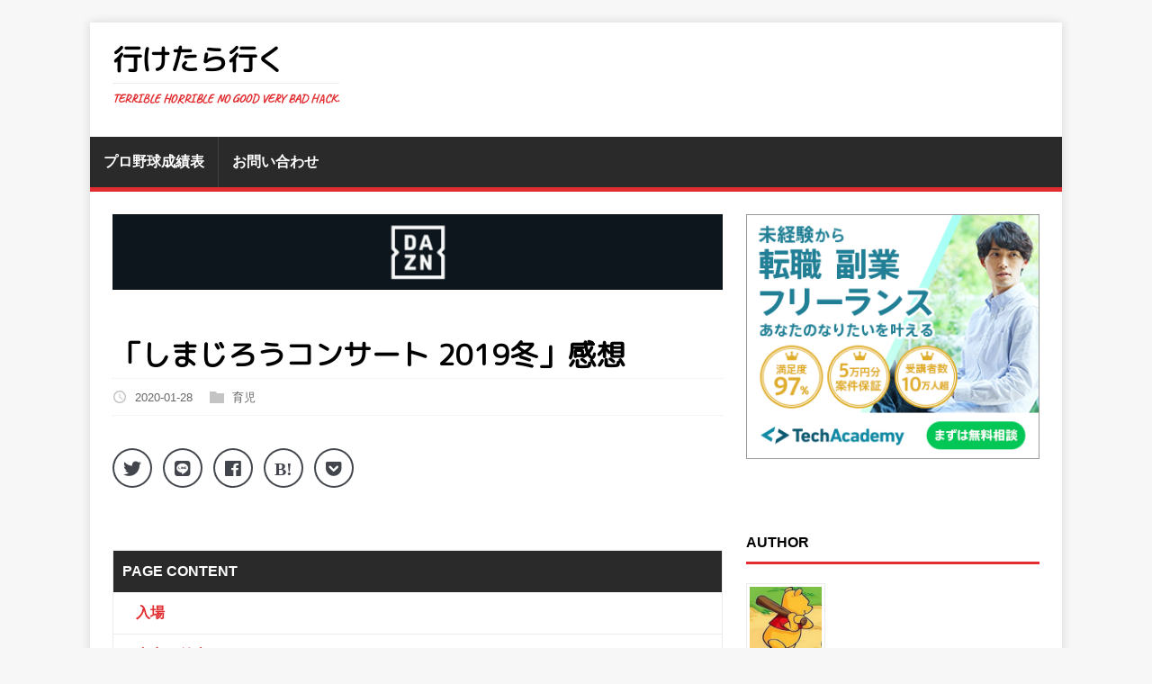

--- FILE ---
content_type: text/html; charset=utf-8
request_url: https://www.ted027.com/post/shimajiro-concert2/
body_size: 11230
content:
<!DOCTYPE html>
<html class="no-js" lang="ja">
<head>
	<meta charset="utf-8">
	<meta name="viewport" content="width=device-width, initial-scale=1">
	<meta http-equiv="X-UA-Compatible" content="IE=edge">
	<title>「しまじろうコンサート 2019冬」感想 - 行けたら行く</title>
	<script>(function(d,e){d[e]=d[e].replace("no-js","js");})(document.documentElement,"className");</script>
	<meta name="description" content="">
	<meta property="og:title" content="「しまじろうコンサート 2019冬」感想" />
<meta property="og:description" content="" />
<meta property="og:type" content="article" />
<meta property="og:url" content="https://www.ted027.com/post/shimajiro-concert2/" />
<meta property="article:published_time" content="2020-01-28T22:46:34+09:00" />
<meta property="article:modified_time" content="2020-01-28T22:46:34+09:00" />

	<meta name="twitter:card" content="summary"/>
<meta name="twitter:title" content="「しまじろうコンサート 2019冬」感想"/>
<meta name="twitter:description" content=""/>

	<link rel="dns-prefetch" href="//fonts.googleapis.com">
	<link rel="dns-prefetch" href="//fonts.gstatic.com">
	<link rel="stylesheet" href="https://fonts.googleapis.com/css?family=Caveat">
	<link rel="stylesheet" href="https://fonts.googleapis.com/css?family=M+PLUS+Rounded+1c">
	<link rel="stylesheet" href="https://use.fontawesome.com/releases/v5.0.6/css/all.css">
	<link rel="stylesheet" href="/css/style.css">
	<link rel="stylesheet" href="/css/custom.css">
	<link rel="shortcut icon" href="/favicon.ico">
		
<script type="application/javascript">
var doNotTrack = false;
if (!doNotTrack) {
	window.ga=window.ga||function(){(ga.q=ga.q||[]).push(arguments)};ga.l=+new Date;
	ga('create', 'UA-138367212-1', 'auto');
	
	ga('send', 'pageview');
}
</script>
<script async src='https://www.google-analytics.com/analytics.js'></script>

	<link rel="amphtml" type="text/html" href="https://www.ted027.com/amp/post/shimajiro-concert2/">
	</head>
<body class="body">
	<div class="container container--outer">
		<header class="header">
	<div class="container">
		<div class="logo">
			<a class="logo__link" href="/" title="行けたら行く" rel="home">
				<div class="logo__title">行けたら行く</div>
				<div class="logo__tagline">Terrible Horrible No Good Very Bad Hack.</div>
			</a>
		</div>
		<nav class="menu">
	
	<ul class="menu__list">
		<li class="menu__item">
			<a class="menu__link" href="/records/">プロ野球成績表</a>
		</li>
		<li class="menu__item">
			<a class="menu__link" href="/contact/form/">お問い合わせ</a>
		</li>
	</ul>
</nav>
	</div>
</header>
		<div class="wrapper flex">
			<div class="primary">
			<div class="wide__area">
    <a href="https://px.a8.net/svt/ejp?a8mat=35F4ZJ+1IRWFM+491Q+686ZL" target="_blank" rel="nofollow">
        <img border="0" width="728" height="90" alt="" src="https://www24.a8.net/svt/bgt?aid=190502911092&wid=001&eno=01&mid=s00000019835001046000&mc=1"></a>
        <img border="0" width="1" height="1" src="https://www16.a8.net/0.gif?a8mat=35F4ZJ+1IRWFM+491Q+686ZL" alt="">
</div>
<div class="narrow__area">
    <a href="https://px.a8.net/svt/ejp?a8mat=35F4ZJ+1IRWFM+491Q+669JL" target="_blank" rel="nofollow">
        <img border="0" width="300" height="100" alt="" src="https://www28.a8.net/svt/bgt?aid=190502911092&wid=001&eno=01&mid=s00000019835001037000&mc=1"></a>
        <img border="0" width="1" height="1" src="https://www12.a8.net/0.gif?a8mat=35F4ZJ+1IRWFM+491Q+669JL" alt="">
</div>
<p>
    <div class="narrow__area">
        <a href="//af.moshimo.com/af/c/click?a_id=1414800&p_id=170&pc_id=185&pl_id=10340&guid=ON" target="_blank"
            rel="nofollow"><img src="//image.moshimo.com/af-img/0068/000000010340.gif" width="300" height="50"
                style="border:none;"></a><img
            src="//i.moshimo.com/af/i/impression?a_id=1414800&p_id=170&pc_id=185&pl_id=10340" width="1" height="1"
            style="border:none;">
    </div>
</p>

			
<main class="main" role="main">
	<article class="post">
		<header class="post__header">
			<h1 class="post__title">「しまじろうコンサート 2019冬」感想</h1>
			<div class="post__meta meta">
<div class="meta__item-datetime meta__item">
	<svg class="meta__icon icon icon-time" width="16" height="14" viewBox="0 0 30 28"><path d="M15 0C7 0 1 6 1 14s6 14 14 14 14-6 14-14S23 0 15 0zm0 25C9 25 4 20 4 14S9 3 15 3s11 5 11 11-5 11-11 11zm1-18h-2v8.4l6.8 4.4L22 18l-6-3.8V7z"/></svg>
	<time class="meta__text" datetime="2020-01-28T22:46:34">2020-01-28</time>
</div>

<div class="meta__item-categories meta__item">
	<svg class="meta__icon icon icon-category" width="16" height="16" viewBox="0 0 16 16"><path d="m7 2l1 2h8v11h-16v-13z"/></svg>
	<span class="meta__text"><a class="meta__link" href="/categories/%e8%82%b2%e5%85%90" rel="category">育児</a></span>
</div>
</div>
			<br/>
			

<section class="section sns_parent">
  <div class="container sns_section">
      <div class="sns_button twitter">
        <a href="http://twitter.com/intent/tweet?url=https%3a%2f%2fwww.ted027.com%2fpost%2fshimajiro-concert2%2f&text=%e3%80%8c%e3%81%97%e3%81%be%e3%81%98%e3%82%8d%e3%81%86%e3%82%b3%e3%83%b3%e3%82%b5%e3%83%bc%e3%83%88%202019%e5%86%ac%e3%80%8d%e6%84%9f%e6%83%b3" title="Tweet" rel="nofollow"><i class="fab fa-twitter"></i></a>
      </div>
      <div class="sns_button line">
        <a href="https://social-plugins.line.me/lineit/share?url=https%3a%2f%2fwww.ted027.com%2fpost%2fshimajiro-concert2%2f" title="LINEでシェア" rel="nofollow"><i class="fab fa-line"></i></i></a>
      </div>
      <div class="sns_button facebook">
        <a href="http://www.facebook.com/sharer.php?u=https%3a%2f%2fwww.ted027.com%2fpost%2fshimajiro-concert2%2f&t=%e3%80%8c%e3%81%97%e3%81%be%e3%81%98%e3%82%8d%e3%81%86%e3%82%b3%e3%83%b3%e3%82%b5%e3%83%bc%e3%83%88%202019%e5%86%ac%e3%80%8d%e6%84%9f%e6%83%b3" title="Facebook" rel="nofollow"><i class="fab fa-facebook"></i></a>
      </div>
      <div class="sns_button hatena">
        <a href="http://b.hatena.ne.jp/add?mode=confirm&url=https%3a%2f%2fwww.ted027.com%2fpost%2fshimajiro-concert2%2f&title=%e3%80%8c%e3%81%97%e3%81%be%e3%81%98%e3%82%8d%e3%81%86%e3%82%b3%e3%83%b3%e3%82%b5%e3%83%bc%e3%83%88%202019%e5%86%ac%e3%80%8d%e6%84%9f%e6%83%b3" title="hatena" rel="nofollow"><i class="fab fa-hatena"></i></i></a>
      </div>
      <div class="sns_button pocket">
        <a href="http://getpocket.com/edit?url=https%3a%2f%2fwww.ted027.com%2fpost%2fshimajiro-concert2%2f&title=%e3%80%8c%e3%81%97%e3%81%be%e3%81%98%e3%82%8d%e3%81%86%e3%82%b3%e3%83%b3%e3%82%b5%e3%83%bc%e3%83%88%202019%e5%86%ac%e3%80%8d%e6%84%9f%e6%83%b3" title="pocket" rel="nofollow"><i class="fab fa-get-pocket"></i></a>
      </div>
  </div>
</section>

			<br/>
		</header>
<div class="post__toc toc">
	<div class="toc__title">Page content</div>
	<div class="toc__menu">
		<nav id="TableOfContents">
<ul>
<li>
<ul>
<li>
<ul>
<li><a href="#入場">入場</a></li>
<li><a href="#内容-前半">内容（前半）</a></li>
<li><a href="#休憩">休憩</a></li>
<li><a href="#内容-後半">内容（後半）</a></li>
<li><a href="#退場">退場</a></li>
<li><a href="#おわり">おわり</a></li>
</ul></li>
</ul></li>
</ul>
</nav>
	</div>
</div>
<div class="content post__content clearfix">
			<hr />

<div class="kaerebalink-box" style="text-align:left;padding-bottom:20px;font-size:small;zoom: 1;overflow: hidden;">
    <div class="kaerebalink-image" style="float:left;margin:0 15px 10px 0;"><a
            href="//af.moshimo.com/af/c/click?a_id=1414800&amp;p_id=170&amp;pc_id=185&amp;pl_id=4062&amp;url=https%3A%2F%2Fwww.amazon.co.jp%2F%25E3%2581%2597%25E3%2581%25BE%25E3%2581%2598%25E3%2582%258D%25E3%2581%2586%25E3%2582%25B9%25E3%2583%259A%25E3%2582%25B7%25E3%2583%25A3%25E3%2583%25AB%25E3%2582%25B3%25E3%2583%25B3%25E3%2582%25B5%25E3%2583%25BC%25E3%2583%2588DVD-%25E3%2581%2597%25E3%2581%25BE%25E3%2581%2598%25E3%2582%258D%25E3%2581%2586%2Fdp%2FB01DI89IIA"
            rel="nofollow" target="_blank"><img
                src="https://images-fe.ssl-images-amazon.com/images/I/61ZSDv6SomL._SL160_.jpg"
                style="border: none;" /></a><img height="1"
            src="//i.moshimo.com/af/i/impression?a_id=1414800&amp;p_id=170&amp;pc_id=185&amp;pl_id=4062"
            style="border:none;" width="1" /></div>
    <div class="kaerebalink-info" style="line-height:120%;zoom: 1;overflow: hidden;">
        <div class="kaerebalink-name" style="margin-bottom:10px;line-height:120%"><a
                href="//af.moshimo.com/af/c/click?a_id=1414800&amp;p_id=170&amp;pc_id=185&amp;pl_id=4062&amp;url=https%3A%2F%2Fwww.amazon.co.jp%2F%25E3%2581%2597%25E3%2581%25BE%25E3%2581%2598%25E3%2582%258D%25E3%2581%2586%25E3%2582%25B9%25E3%2583%259A%25E3%2582%25B7%25E3%2583%25A3%25E3%2583%25AB%25E3%2582%25B3%25E3%2583%25B3%25E3%2582%25B5%25E3%2583%25BC%25E3%2583%2588DVD-%25E3%2581%2597%25E3%2581%25BE%25E3%2581%2598%25E3%2582%258D%25E3%2581%2586%2Fdp%2FB01DI89IIA"
                rel="nofollow" target="_blank">しまじろうスペシャルコンサートDVD</a><img height="1"
                src="//i.moshimo.com/af/i/impression?a_id=1414800&amp;p_id=170&amp;pc_id=185&amp;pl_id=4062"
                style="border:none;" width="1" /></div>
        <div class="kaerebalink-detail" style="margin-bottom:5px;"></div>
        <div class="kaerebalink-link1" style="margin-top:10px;">
            <div class="shoplinkamazon"
                style="margin-right:5px;background: url('//img.yomereba.com/tam_k_01.gif') 0 0 no-repeat;padding: 2px 0 2px 18px;white-space: nowrap;">
                <a href="//af.moshimo.com/af/c/click?a_id=1414800&amp;p_id=170&amp;pc_id=185&amp;pl_id=4062&amp;s_v=b5Rz2P0601xu&amp;url=https%3A%2F%2Fwww.amazon.co.jp%2Fgp%2Fsearch%3Fkeywords%3D%25E3%2581%2597%25E3%2581%25BE%25E3%2581%2598%25E3%2582%258D%25E3%2581%2586%26__mk_ja_JP%3D%25E3%2582%25AB%25E3%2582%25BF%25E3%2582%25AB%25E3%2583%258A"
                    rel="nofollow" target="_blank">Amazonで調べる</a><img height="1"
                    src="//i.moshimo.com/af/i/impression?a_id=1414800&amp;p_id=170&amp;pc_id=185&amp;pl_id=4062"
                    style="border:none;" width="1" /></div>
            <div class="shoplinkrakuten"
                style="margin-right:5px;background: url('//img.yomereba.com/tam_k_01.gif') 0 -50px no-repeat;padding: 2px 0 2px 18px;white-space: nowrap;">
                <a href="//af.moshimo.com/af/c/click?a_id=1414727&amp;p_id=54&amp;pc_id=54&amp;pl_id=616&amp;s_v=b5Rz2P0601xu&amp;url=https%3A%2F%2Fsearch.rakuten.co.jp%2Fsearch%2Fmall%2F%25E3%2581%2597%25E3%2581%25BE%25E3%2581%2598%25E3%2582%258D%25E3%2581%2586%2F-%2Ff.1-p.1-s.1-sf.0-st.A-v.2%3Fx%3D0"
                    rel="nofollow" target="_blank">楽天市場で調べる</a><img height="1"
                    src="//i.moshimo.com/af/i/impression?a_id=1414727&amp;p_id=54&amp;pc_id=54&amp;pl_id=616"
                    style="border:none;" width="1" /></div>
            <div class="shoplinkyahoo"
                style="margin-right:5px;background: url('//img.yomereba.com/tam_k_01.gif') 0 -150px no-repeat;padding: 2px 0 2px 18px;white-space: nowrap;">
                <a href="//af.moshimo.com/af/c/click?a_id=1418766&amp;p_id=1225&amp;pc_id=1925&amp;pl_id=18502&amp;s_v=b5Rz2P0601xu&amp;url=http%3A%2F%2Fsearch.shopping.yahoo.co.jp%2Fsearch%3Fp%3D%25E3%2581%2597%25E3%2581%25BE%25E3%2581%2598%25E3%2582%258D%25E3%2581%2586"
                    rel="nofollow" target="_blank">Yahooショッピングで調べる</a><img height="1"
                    src="//i.moshimo.com/af/i/impression?a_id=1418766&amp;p_id=1225&amp;pc_id=1925&amp;pl_id=18502"
                    style="border:none;" width="1" /></div>
            <div class="shoplinkseven"
                style="margin-right:5px;background: url('//img.yomereba.com/tam_k_01.gif') 0 -100px no-repeat;padding: 2px 0 2px 18px;white-space: nowrap;">
                <a href="//af.moshimo.com/af/c/click?a_id=1414728&p_id=932&pc_id=1188&pl_id=12456&s_v=b5Rz2P0601xu&url=http%3A%2F%2F7net.omni7.jp%2Fsearch%2F%3Fkeyword%3D%25E3%2581%2597%25E3%2581%25BE%25E3%2581%2598%25E3%2582%258D%25E3%2581%2586%26searchKeywordFlg%3D1"
                    target="_blank"
                    rel="nofollow"><img src="//i.moshimo.com/af/i/impression?a_id=1414728&p_id=932&pc_id=1188&pl_id=12456" width="1" height="1" style="border:none;">7netで調べる
                        </a> </div> </div> </div> <div class="booklink-footer" style="clear: left"></div>
        </div>

<hr />

<p>少し前になりますが、「しまじろうコンサート2019冬 サンタのくにのクリスマスレストラン」を見てきました。</p>

<hr />

<h3 id="入場">入場</h3>

<p>会場に着くと、入口前のパネルに記念撮影の列。せっかくなので並びますが、冬なので寒いです。</p>

<p>終わったらベビーカー置き場に畳んだベビーカーを無造作に並べ入場。</p>

<p>中にはちょっとしたグッズが売っていたり、おむつ替えや授乳の簡易スペースがあったり。ベンチでおやつを食べさせて腹ごしらえ。</p>

<p>会場内にも看板がチラホラ、並んで撮影する人々。外で撮らなくても良かった（会場によると思います）</p>

<hr />

<h3 id="内容-前半">内容（前半）</h3>

<p>とりっぴぃがやらかし、しまじろうと喧嘩し、出ていってしまったとりっぴぃを追ってしまじろうも雪山の中へ…という定番の友情ストーリー。</p>

<p>題材がクリスマスなだけあって、劇中には様々なクリスマスソングが登場。夏よりも歌のパートが多いように感じました。一方でストーリーは駆け足気味。</p>

<p>序盤はいつもの如く、「何かを発明させて事件を巻き起こそう！」で使いやすい発明家の「ガオガオさん」が出てきますが、レストランが舞台のため活躍もなく腰を痛めて退場。最後のダンスコーナーまで出番なし。</p>


<figure >
    
        <img src="/img/gaogao.png"
             />
        
    
</figure>


<p>また、定番となっている巨大なクマさんも登場。話に全く関係ない謎のラジオ放送局長？として登場し、とりっぴぃと少し絡んで終了。</p>

<p>…着ぐるみがあるから出しとけ感を感じました。</p>

<p>何にせよ、子供がニコニコ喜んでいるので無問題です。</p>

<hr />

<h3 id="休憩">休憩</h3>

<p>前後半の間に15分の休憩。みんな一斉に外に出るのでベンチはかなり混み合います。とりあえず場所を確保して子供の水とおむつ、お腹すいてたらおやつ…</p>

<p>親のトイレ？パンツにでもしてください。</p>

<hr />

<h3 id="内容-後半">内容（後半）</h3>

<p>途中おなじみのキャラクターたちが客席を回るのですが…なんと、しまじろうが長男の頭を撫ででくれました！</p>

<p>そして、手を振ってステージへ去っていくしまじろう…スーパースター…</p>

<p>感謝…圧倒的感謝…</p>

<p>ベネッセさん、共通テストで色々言われていたけど僕は応援します…！</p>

<p>センター試験は廃止しなくていいと思うけど…</p>

<hr />

<h3 id="退場">退場</h3>

<p>最後に撮影可能な「特別ダンスステージ」も終え、しまじろうに手を降って終幕。</p>

<p>大満足し疲れ果てた子どもたちを連れて出ようとすると…黒山の人だかり。</p>

<p>子供を抱え、あるいは手を引き、ゆっくりと進む。ベビーカー置き場を彷徨う人々。</p>

<p>右手に子供、左手にベビーカーで狭い出口を通り抜けるお父さんお母さん。</p>

<p>出た先の広場でベビーカーを広げ子供を乗せる人々。通路にはみ出る。迷惑そうな通行人。進まない行列。</p>

<p>まず、終わったらゆっくり立ち、おむつを替えて水を飲んで、15分待ってから出たほうがいいですね…</p>

<hr />

<h3 id="おわり">おわり</h3>

<p>子連れ人混みなので、帰ったら鬼のように手洗いうがいをします！</p>

<hr />

<div class="wide__area">
    <a href="//af.moshimo.com/af/c/click?a_id=1459161&p_id=1757&pc_id=3359&pl_id=24974&guid=ON" target="_blank" rel="nofollow"><img src="//image.moshimo.com/af-img/0303/000000024974.jpg" width="702" height="90" style="border:none;"></a><img src="//i.moshimo.com/af/i/impression?a_id=1459161&p_id=1757&pc_id=3359&pl_id=24974" width="1" height="1" style="border:none;">
</div>
<div class="narrow__area">
    <a href="//af.moshimo.com/af/c/click?a_id=1459161&p_id=1757&pc_id=3359&pl_id=24973&guid=ON" target="_blank" rel="nofollow"><img src="//image.moshimo.com/af-img/0303/000000024973.jpg" width="300" height="250" style="border:none;"></a><img src="//i.moshimo.com/af/i/impression?a_id=1459161&p_id=1757&pc_id=3359&pl_id=24973" width="1" height="1" style="border:none;">
</div>

<hr />
		</div>
		
<div class="post__tags tags clearfix">
	<svg class="tags__icon icon icon-tag" width="16" height="16" viewBox="0 0 32 32"><path d="M32 19c0 1-1 2-1 2L21 31s-1 1-2 1-2-1-2-1L2 16c-1-1-1.4-2-1.4-2S0 12.5 0 11V3C0 1.5.8.8.8.8S1.5 0 3 0h8c1.5 0 3 .6 3 .6S15 1 16 2l15 15s1 1 1 2zM7 10a3 3 0 1 0 0-6 3 3 0 0 0 0 6z"/></svg>
	<ul class="tags__list">
		<li class="tags__item"><a class="tags__link btn" href="/tags/%E3%81%93%E3%81%A9%E3%82%82%E3%81%A1%E3%82%83%E3%82%8C%E3%82%93%E3%81%98/" rel="tag">こどもちゃれんじ</a></li>
		<li class="tags__item"><a class="tags__link btn" href="/tags/%E3%81%97%E3%81%BE%E3%81%98%E3%82%8D%E3%81%86/" rel="tag">しまじろう</a></li>
	</ul>
</div>
	</article>
</main>


<section class="section sns_parent">
  <div class="container sns_section">
      <div class="sns_button twitter">
        <a href="http://twitter.com/intent/tweet?url=https%3a%2f%2fwww.ted027.com%2fpost%2fshimajiro-concert2%2f&text=%e3%80%8c%e3%81%97%e3%81%be%e3%81%98%e3%82%8d%e3%81%86%e3%82%b3%e3%83%b3%e3%82%b5%e3%83%bc%e3%83%88%202019%e5%86%ac%e3%80%8d%e6%84%9f%e6%83%b3" title="Tweet" rel="nofollow"><i class="fab fa-twitter"></i></a>
      </div>
      <div class="sns_button line">
        <a href="https://social-plugins.line.me/lineit/share?url=https%3a%2f%2fwww.ted027.com%2fpost%2fshimajiro-concert2%2f" title="LINEでシェア" rel="nofollow"><i class="fab fa-line"></i></i></a>
      </div>
      <div class="sns_button facebook">
        <a href="http://www.facebook.com/sharer.php?u=https%3a%2f%2fwww.ted027.com%2fpost%2fshimajiro-concert2%2f&t=%e3%80%8c%e3%81%97%e3%81%be%e3%81%98%e3%82%8d%e3%81%86%e3%82%b3%e3%83%b3%e3%82%b5%e3%83%bc%e3%83%88%202019%e5%86%ac%e3%80%8d%e6%84%9f%e6%83%b3" title="Facebook" rel="nofollow"><i class="fab fa-facebook"></i></a>
      </div>
      <div class="sns_button hatena">
        <a href="http://b.hatena.ne.jp/add?mode=confirm&url=https%3a%2f%2fwww.ted027.com%2fpost%2fshimajiro-concert2%2f&title=%e3%80%8c%e3%81%97%e3%81%be%e3%81%98%e3%82%8d%e3%81%86%e3%82%b3%e3%83%b3%e3%82%b5%e3%83%bc%e3%83%88%202019%e5%86%ac%e3%80%8d%e6%84%9f%e6%83%b3" title="hatena" rel="nofollow"><i class="fab fa-hatena"></i></i></a>
      </div>
      <div class="sns_button pocket">
        <a href="http://getpocket.com/edit?url=https%3a%2f%2fwww.ted027.com%2fpost%2fshimajiro-concert2%2f&title=%e3%80%8c%e3%81%97%e3%81%be%e3%81%98%e3%82%8d%e3%81%86%e3%82%b3%e3%83%b3%e3%82%b5%e3%83%bc%e3%83%88%202019%e5%86%ac%e3%80%8d%e6%84%9f%e6%83%b3" title="pocket" rel="nofollow"><i class="fab fa-get-pocket"></i></a>
      </div>
  </div>
</section>


<div class="authorbox clearfix">
	<figure class="authorbox__avatar">
		<img alt="ted027 avatar" src="/img/avatar.png" class="avatar" height="90" width="90">
	</figure>
	<div class="authorbox__header">
		<span class="authorbox__name">About ted027</span>
	</div>
	<div class="authorbox__description">
		育児をしたり野球を見たり。ソフトウェアエンジニアリングでお金を貰っています。
	</div>
</div>

<nav class="post-nav flex">
	<div class="post-nav__item post-nav__item--prev">
		<a class="post-nav__link" href="/post/react-display-name/" rel="prev"><span class="post-nav__caption">«&thinsp;Previous</span><p class="post-nav__post-title">Functional Componentで&#39;missing display name&#39;エラー</p></a>
	</div>
	<div class="post-nav__item post-nav__item--next">
		<a class="post-nav__link" href="/post/elasticsearch-snapshot/" rel="next"><span class="post-nav__caption">Next&thinsp;»</span><p class="post-nav__post-title">Elasticsearchのバックアップ/リストア</p></a>
	</div>
</nav>

<section class="comments">
	<div id="disqus_thread"></div>
<script type="application/javascript">
    var disqus_config = function () {
    
    
    
    };
    (function() {
        if (["localhost", "127.0.0.1"].indexOf(window.location.hostname) != -1) {
            document.getElementById('disqus_thread').innerHTML = 'Disqus comments not available by default when the website is previewed locally.';
            return;
        }
        var d = document, s = d.createElement('script'); s.async = true;
        s.src = '//' + "ted027-com" + '.disqus.com/embed.js';
        s.setAttribute('data-timestamp', +new Date());
        (d.head || d.body).appendChild(s);
    })();
</script>
<noscript>Please enable JavaScript to view the <a href="https://disqus.com/?ref_noscript">comments powered by Disqus.</a></noscript>
<a href="https://disqus.com" class="dsq-brlink">comments powered by <span class="logo-disqus">Disqus</span></a>
</section>


			<p>
    <div class="wide__area">
        <a href="https://px.a8.net/svt/ejp?a8mat=35F4ZJ+1IRWFM+491Q+67Z9T" target="_blank" rel="nofollow">
            <img border="0" width="600" height="500" alt="" src="https://www23.a8.net/svt/bgt?aid=190502911092&wid=001&eno=01&mid=s00000019835001045000&mc=1"></a>
            <img border="0" width="1" height="1" src="https://www12.a8.net/0.gif?a8mat=35F4ZJ+1IRWFM+491Q+67Z9T" alt="">
    </div>
</p>
<p>
    <div class="narrow__area">
        <a href="https://px.a8.net/svt/ejp?a8mat=35F4ZJ+1IRWFM+491Q+661TT" target="_blank" rel="nofollow">
            <img border="0" width="300" height="250" alt="" src="https://www24.a8.net/svt/bgt?aid=190502911092&wid=001&eno=01&mid=s00000019835001036000&mc=1"></a>
            <img border="0" width="1" height="1" src="https://www18.a8.net/0.gif?a8mat=35F4ZJ+1IRWFM+491Q+661TT" alt="">
    </div>
</p>
			</div>
			<aside class="sidebar"><div class="widget">
        <div class="widget__content">
                <a href="https://px.a8.net/svt/ejp?a8mat=35F5RB+7CCHDE+3GWO+609HT" target="_blank" rel="nofollow">
                        <img border="0" width="336" height="280" alt=""
                                src="https://www21.a8.net/svt/bgt?aid=190503911444&wid=001&eno=01&mid=s00000016188001009000&mc=1"></a>
                <img border="0" width="1" height="1" src="https://www14.a8.net/0.gif?a8mat=35F5RB+7CCHDE+3GWO+609HT"
                        alt="">
        </div>
</div>
<div class="wide__area">
	<div class="widget-author widget">
		<h4 class="widget__title">Author</h4>
		<figure class="authorbox__avatar">
			<img alt="ted027 avatar" src="/img/avatar.png" class="avatar" height="80" width="80">
		</figure>
	</div>
	<div class="widget-author widget">
		<div class="authorbox__header">
			<span class="authorbox__name">ted027</span>
		</div>
		<div class="widget-author__description">
			育児をしたり野球を見たり。ソフトウェアエンジニアリングでお金を貰っています。
		</div>
	</div>
</div><div class="widget-search widget">
	<form class="widget-search__form" role="search" method="get" action="https://google.com/search">
		<label>
			<input class="widget-search__field" type="search" placeholder="SEARCH..." value="" name="q" aria-label="SEARCH...">
		</label>
		<input class="widget-search__submit" type="submit" value="Search">
		<input type="hidden" name="sitesearch" value="https://www.ted027.com" />
	</form>
</div><div class="widget">
        <h4 class="widget__title">広告</h4>
        <div class="widget__content">
                <div class="cstmreba">
  <div class="kaerebalink-box">
    <div class="kaerebalink-image">
      <a
        href="//af.moshimo.com/af/c/click?a_id=1414800&amp;p_id=170&amp;pc_id=185&amp;pl_id=4062&amp;url=https%3A%2F%2Fwww.amazon.co.jp%2Fdp%2FB09Q9753YV"
        target="_blank"
        ><img
          src="https://images-fe.ssl-images-amazon.com/images/I/51wpfpJp6IL._SL160_.jpg"
          style="border: none" /></a
      ><img
        height="1"
        src="//i.moshimo.com/af/i/impression?a_id=1414800&amp;p_id=170&amp;pc_id=185&amp;pl_id=4062"
        style="border: none"
        width="1"
      />
    </div>
    <div class="kaerebalink-info">
      <div class="kaerebalink-name">
        <a
          href="//af.moshimo.com/af/c/click?a_id=1414800&amp;p_id=170&amp;pc_id=185&amp;pl_id=4062&amp;url=https%3A%2F%2Fwww.amazon.co.jp%2Fdp%2FB09Q9753YV"
          target="_blank"
          >Playstation 4版 eBASEBALLパワフルプロ野球2022</a
        ><img
          height="1"
          src="//i.moshimo.com/af/i/impression?a_id=1414800&amp;p_id=170&amp;pc_id=185&amp;pl_id=4062"
          style="border: none"
          width="1"
        />
      </div>
      <div class="kaerebalink-detail"></div>
      <div class="kaerebalink-link1">
        <div class="shoplinkamazon">
          <a
            href="//af.moshimo.com/af/c/click?a_id=1414800&amp;p_id=170&amp;pc_id=185&amp;pl_id=4062&amp;s_v=b5Rz2P0601xu&amp;url=https%3A%2F%2Fwww.amazon.co.jp%2Fgp%2Fsearch%3Fkeywords%3D%25E3%2583%2591%25E3%2583%25AF%25E3%2583%2597%25E3%2583%25AD2022%26__mk_ja_JP%3D%25E3%2582%25AB%25E3%2582%25BF%25E3%2582%25AB%25E3%2583%258A"
            target="_blank"
            >Amazon</a
          ><img
            height="1"
            src="//i.moshimo.com/af/i/impression?a_id=1414800&amp;p_id=170&amp;pc_id=185&amp;pl_id=4062"
            style="border: none"
            width="1"
          />
        </div>
        <div class="shoplinkrakuten">
          <a
            href="//af.moshimo.com/af/c/click?a_id=1414727&amp;p_id=54&amp;pc_id=54&amp;pl_id=616&amp;s_v=b5Rz2P0601xu&amp;url=https%3A%2F%2Fsearch.rakuten.co.jp%2Fsearch%2Fmall%2F%25E3%2583%2591%25E3%2583%25AF%25E3%2583%2597%25E3%2583%25AD2022%2F-%2Ff.1-p.1-s.1-sf.0-st.A-v.2%3Fx%3D0"
            target="_blank"
            >楽天市場</a
          ><img
            height="1"
            src="//i.moshimo.com/af/i/impression?a_id=1414727&amp;p_id=54&amp;pc_id=54&amp;pl_id=616"
            style="border: none"
            width="1"
          />
        </div>
        <div class="shoplinkyahoo">
          <a
            href="//af.moshimo.com/af/c/click?a_id=1418766&amp;p_id=1225&amp;pc_id=1925&amp;pl_id=18502&amp;s_v=b5Rz2P0601xu&amp;url=http%3A%2F%2Fsearch.shopping.yahoo.co.jp%2Fsearch%3Fp%3D%25E3%2583%2591%25E3%2583%25AF%25E3%2583%2597%25E3%2583%25AD2022"
            target="_blank"
            >Yahooショッピング</a
          ><img
            height="1"
            src="//i.moshimo.com/af/i/impression?a_id=1418766&amp;p_id=1225&amp;pc_id=1925&amp;pl_id=18502"
            style="border: none"
            width="1"
          />
        </div>
      </div>
    </div>
    <div class="booklink-footer"></div>
  </div>
</div>

        </div>
</div>

<div class="widget-populars widget">
	<h4 class="widget__title">人気記事</h4>
	<div class="widget__content">
		<ul class="widget__list">
            
			<li class="widget__item"><a class="widget__link" href="/post/purosupi-b-form">1. プロスピ2019 打撃フォーム一覧</a></li>
			
			<li class="widget__item"><a class="widget__link" href="/post/pawapuro2020-b-form">2. パワプロ2020 打撃フォーム一覧（固有フォロースルーあり）</a></li>
			
			<li class="widget__item"><a class="widget__link" href="/post/purosupi-p-form">3. プロスピ2019 投球フォーム一覧</a></li>
			
			<li class="widget__item"><a class="widget__link" href="/post/pawapuro2020-p-form">4. パワプロ2020 投球フォーム一覧</a></li>
			
			<li class="widget__item"><a class="widget__link" href="/post/pawapuro-b-form">5. パワプロ2018 打撃フォーム一覧（固有フォロースルーあり）</a></li>
			
			<li class="widget__item"><a class="widget__link" href="/post/python-list-sub">6. Pythonでlistのlistを引き算したかった</a></li>
			
			<li class="widget__item"><a class="widget__link" href="/post/docker-debian-difference">7. Dockerイメージ alpine,slim,stretch,buster,jessie等の違いと使い分け</a></li>
			
		</ul>
	</div>
</div>
<div class="widget-recent widget">
	<h4 class="widget__title">最新記事</h4>
	<div class="widget__content">
		<ul class="widget__list">
			<li class="widget__item"><a class="widget__link" href="/post/ohtani-sf/">1. 大谷翔平を仮想獲得〜サンフランシスコ・ジャイアンツ〜</a></li>
			<li class="widget__item"><a class="widget__link" href="/post/python-on-docker/">2. Docker&#43;Pythonで&#34;can&#39;t start new thread&#34;エラー</a></li>
			<li class="widget__item"><a class="widget__link" href="/post/aws-custom-name-update/">3. AWS Cloudformation カスタム名つきリソースの置換</a></li>
			<li class="widget__item"><a class="widget__link" href="/post/docker-debian-difference/">4. Dockerイメージ alpine,slim,stretch,buster,jessie等の違いと使い分け</a></li>
			<li class="widget__item"><a class="widget__link" href="/post/thomas-movie-2021/">5. 映画きかんしゃトーマス　おいでよ！未来の発明ショー！レビュー</a></li>
			<li class="widget__item"><a class="widget__link" href="/post/python-list-generator/">6. Python List内包表記 vs. Generator</a></li>
			<li class="widget__item"><a class="widget__link" href="/post/fakes3-listobject/">7. fake-s3にlist objectsをする際の注意点</a></li>
		</ul>
	</div>
</div>
<div class="widget-categories widget">
	<h4 class="widget__title">Categories</h4>
	<div class="widget__content">
		<ul class="widget__list">
			<li class="widget__item"><a class="widget__link" href="/categories/api">Api</a></li>
			<li class="widget__item"><a class="widget__link" href="/categories/aws">Aws</a></li>
			<li class="widget__item"><a class="widget__link" href="/categories/blog">Blog</a></li>
			<li class="widget__item"><a class="widget__link" href="/categories/ci">Ci</a></li>
			<li class="widget__item"><a class="widget__link" href="/categories/docker">Docker</a></li>
			<li class="widget__item"><a class="widget__link" href="/categories/elasticsearch">Elasticsearch</a></li>
			<li class="widget__item"><a class="widget__link" href="/categories/git">Git</a></li>
			<li class="widget__item"><a class="widget__link" href="/categories/gnu-make">Gnu make</a></li>
			<li class="widget__item"><a class="widget__link" href="/categories/javascript">Javascript</a></li>
			<li class="widget__item"><a class="widget__link" href="/categories/jenkins">Jenkins</a></li>
			<li class="widget__item"><a class="widget__link" href="/categories/linux">Linux</a></li>
			<li class="widget__item"><a class="widget__link" href="/categories/logstash">Logstash</a></li>
			<li class="widget__item"><a class="widget__link" href="/categories/nodejs">Nodejs</a></li>
			<li class="widget__item"><a class="widget__link" href="/categories/python">Python</a></li>
			<li class="widget__item"><a class="widget__link" href="/categories/react">React</a></li>
			<li class="widget__item"><a class="widget__link" href="/categories/ruby">Ruby</a></li>
			<li class="widget__item"><a class="widget__link" href="/categories/shell">Shell</a></li>
			<li class="widget__item"><a class="widget__link" href="/categories/typescript">Typescript</a></li>
			<li class="widget__item"><a class="widget__link" href="/categories/ubuntu">Ubuntu</a></li>
			<li class="widget__item"><a class="widget__link" href="/categories/uml">Uml</a></li>
			<li class="widget__item"><a class="widget__link" href="/categories/%e3%81%8d%e3%81%8b%e3%82%93%e3%81%97%e3%82%83%e3%83%88%e3%83%bc%e3%83%9e%e3%82%b9">きかんしゃトーマス</a></li>
			<li class="widget__item"><a class="widget__link" href="/categories/%e3%83%91%e3%83%af%e3%83%97%e3%83%ad">パワプロ</a></li>
			<li class="widget__item"><a class="widget__link" href="/categories/%e3%83%96%e3%83%ad%e3%83%83%e3%82%af%e3%83%81%e3%82%a7%e3%83%bc%e3%83%b3">ブロックチェーン</a></li>
			<li class="widget__item"><a class="widget__link" href="/categories/%e3%83%97%e3%83%ad%e3%82%b9%e3%83%94">プロスピ</a></li>
			<li class="widget__item"><a class="widget__link" href="/categories/%e5%a4%a7%e8%b0%b7%e7%bf%94%e5%b9%b3">大谷翔平</a></li>
			<li class="widget__item"><a class="widget__link" href="/categories/%e6%95%99%e8%82%b2">教育</a></li>
			<li class="widget__item"><a class="widget__link" href="/categories/%e7%94%9f%e6%b4%bb">生活</a></li>
			<li class="widget__item"><a class="widget__link" href="/categories/%e8%82%b2%e5%85%90">育児</a></li>
			<li class="widget__item"><a class="widget__link" href="/categories/%e9%87%8e%e7%90%83">野球</a></li>
			<li class="widget__item"><a class="widget__link" href="/categories/%e9%96%8b%e7%99%ba">開発</a></li>
		</ul>
	</div>
</div>
<div class="widget-social widget">
	<h4 class="widget-social__title widget__title">Social</h4>
	<div class="widget-social__content widget__content">
		<div class="widget-social__item widget__item">
			<a class="widget-social__link widget__link btn" title="Twitter" rel="noopener noreferrer" href="https://twitter.com/bb_ted027" target="_blank">
				<svg class="widget-social__link-icon icon icon-twitter" width="24" height="24" viewBox="0 0 384 312"><path d="m384 36.9c-14.1 6.3-29.3 10.5-45.2 12.4 16.3-9.7 28.8-25.2 34.6-43.6-15.2 9-32.1 15.6-50 19.1-14.4-15.2-34.9-24.8-57.5-24.8-43.5 0-78.8 35.3-78.8 78.8 0 6.2.7 12.2 2 17.9-65.5-3.3-123.5-34.6-162.4-82.3-6.7 11.6-10.6 25.2-10.6 39.6 0 27.3 13.9 51.4 35 65.6-12.9-.4-25.1-4-35.7-9.9v1c0 38.2 27.2 70 63.2 77.2-6.6 1.8-13.6 2.8-20.8 2.8-5.1 0-10-.5-14.8-1.4 10 31.3 39.1 54.1 73.6 54.7-27 21.1-60.9 33.7-97.8 33.7-6.4 0-12.6-.4-18.8-1.1 34.9 22.4 76.3 35.4 120.8 35.4 144.9 0 224.1-120 224.1-224.1 0-3.4-.1-6.8-.2-10.2 15.4-11.1 28.7-25 39.3-40.8z"/></svg>
				<span>Twitter</span>
			</a>
		</div>
		<div class="widget-social__item widget__item">
			<a class="widget-social__link widget__link btn" title="GitHub" rel="noopener noreferrer" href="https://github.com/ted027" target="_blank">
				<svg class="widget-social__link-icon icon icon-github" width="24" height="24" viewBox="0 0 384 374"><path d="m192 0c-106.1 0-192 85.8-192 191.7 0 84.7 55 156.6 131.3 181.9 9.6 1.8 13.1-4.2 13.1-9.2 0-4.6-.2-16.6-.3-32.6-53.4 11.6-64.7-25.7-64.7-25.7-8.7-22.1-21.3-28-21.3-28-17.4-11.9 1.3-11.6 1.3-11.6 19.3 1.4 29.4 19.8 29.4 19.8 17.1 29.3 44.9 20.8 55.9 15.9 1.7-12.4 6.7-20.8 12.2-25.6-42.6-4.8-87.5-21.3-87.5-94.8 0-20.9 7.5-38 19.8-51.4-2-4.9-8.6-24.3 1.9-50.7 0 0 16.1-5.2 52.8 19.7 15.3-4.2 31.7-6.4 48.1-6.5 16.3.1 32.7 2.2 48.1 6.5 36.7-24.8 52.8-19.7 52.8-19.7 10.5 26.4 3.9 45.9 1.9 50.7 12.3 13.4 19.7 30.5 19.7 51.4 0 73.7-44.9 89.9-87.7 94.6 6.9 5.9 13 17.6 13 35.5 0 25.6-.2 46.3-.2 52.6 0 5.1 3.5 11.1 13.2 9.2 76.2-25.5 131.2-97.3 131.2-182 0-105.9-86-191.7-192-191.7z"/></svg>
				<span>GitHub</span>
			</a>
		</div>
	</div>
</div><div class="widget">
    <h4 class="widget__title">広告</h4>
    <div class="widget__content">
        <div class="cstmreba">
    <div class="kaerebalink-box">
        <div class="kaerebalink-image"><a
                href="//af.moshimo.com/af/c/click?a_id=1414800&amp;p_id=170&amp;pc_id=185&amp;pl_id=4062&amp;url=https%3A%2F%2Fwww.amazon.co.jp%2F%25E6%2596%25B0%25E3%2581%2597%25E3%2581%2584Linux%25E3%2581%25AE%25E6%2595%2599%25E7%25A7%2591%25E6%259B%25B8-%25E4%25B8%2589%25E5%25AE%2585-%25E8%258B%25B1%25E6%2598%258E%2Fdp%2F4797380942"
                target="_blank" rel="nofollow"><img
                    src="https://images-fe.ssl-images-amazon.com/images/I/51dqjMRTh3L._SL160_.jpg"
                    style="border: none;" /></a><img
                src="//i.moshimo.com/af/i/impression?a_id=1414800&p_id=170&pc_id=185&pl_id=4062" width="1" height="1"
                style="border:none;"></div>
        <div class="kaerebalink-info">
            <div class="kaerebalink-name"><a
                    href="//af.moshimo.com/af/c/click?a_id=1414800&amp;p_id=170&amp;pc_id=185&amp;pl_id=4062&amp;url=https%3A%2F%2Fwww.amazon.co.jp%2F%25E6%2596%25B0%25E3%2581%2597%25E3%2581%2584Linux%25E3%2581%25AE%25E6%2595%2599%25E7%25A7%2591%25E6%259B%25B8-%25E4%25B8%2589%25E5%25AE%2585-%25E8%258B%25B1%25E6%2598%258E%2Fdp%2F4797380942"
                    target="_blank" rel="nofollow">新しいLinuxの教科書</a><img
                    src="//i.moshimo.com/af/i/impression?a_id=1414800&p_id=170&pc_id=185&pl_id=4062" width="1"
                    height="1" style="border:none;">
            </div>
            <div class="kaerebalink-detail"></div>
            <div class="kaerebalink-link1">
                <div class="shoplinkamazon"><a
                        href="//af.moshimo.com/af/c/click?a_id=1414800&p_id=170&pc_id=185&pl_id=4062&s_v=b5Rz2P0601xu&url=https%3A%2F%2Fwww.amazon.co.jp%2Fgp%2Fsearch%3Fkeywords%3Dlinux%26__mk_ja_JP%3D%25E3%2582%25AB%25E3%2582%25BF%25E3%2582%25AB%25E3%2583%258A"
                        target="_blank" rel="nofollow">Amazonで調べる</a><img
                        src="//i.moshimo.com/af/i/impression?a_id=1414800&p_id=170&pc_id=185&pl_id=4062" width="1"
                        height="1" style="border:none;"></div>
                <div class="shoplinkrakuten"><a
                        href="//af.moshimo.com/af/c/click?a_id=1414727&p_id=54&pc_id=54&pl_id=616&s_v=b5Rz2P0601xu&url=https%3A%2F%2Fsearch.rakuten.co.jp%2Fsearch%2Fmall%2Flinux%2F-%2Ff.1-p.1-s.1-sf.0-st.A-v.2%3Fx%3D0"
                        target="_blank" rel="nofollow">楽天市場で調べる</a><img
                        src="//i.moshimo.com/af/i/impression?a_id=1414727&p_id=54&pc_id=54&pl_id=616" width="1"
                        height="1" style="border:none;"></div>
                <div class="shoplinkyahoo"><a
                        href="//af.moshimo.com/af/c/click?a_id=1418766&p_id=1225&pc_id=1925&pl_id=18502&s_v=b5Rz2P0601xu&url=http%3A%2F%2Fsearch.shopping.yahoo.co.jp%2Fsearch%3Fp%3Dlinux"
                        target="_blank" rel="nofollow">Yahooショッピングで調べる</a><img
                        src="//i.moshimo.com/af/i/impression?a_id=1418766&p_id=1225&pc_id=1925&pl_id=18502" width="1"
                        height="1" style="border:none;"></div>
                <div class="shoplinkseven"><a
                        href="//af.moshimo.com/af/c/click?a_id=1414728&p_id=932&pc_id=1188&pl_id=12456&s_v=b5Rz2P0601xu&url=http%3A%2F%2F7net.omni7.jp%2Fsearch%2F%3Fkeyword%3Dlinux%26searchKeywordFlg%3D1"
                        target="_blank"
                        rel="nofollow"><img src="//i.moshimo.com/af/i/impression?a_id=1414728&p_id=932&pc_id=1188&pl_id=12456" width="1" height="1" style="border:none;">7netで調べる
                            </a> </div> </div> </div> <div class="booklink-footer"></div>
            </div>
        </div>
    </div>
</div>
<div class="widget">
    <h4 class="widget__title"></h4>
    <div class="widget__content">
        <div class="cstmreba">
    <div class="kaerebalink-box">
        <div class="kaerebalink-image"><a
                href="//af.moshimo.com/af/c/click?a_id=1414800&amp;p_id=170&amp;pc_id=185&amp;pl_id=4062&amp;url=https%3A%2F%2Fwww.amazon.co.jp%2FPython%25E3%2581%25AB%25E3%2582%2588%25E3%2582%258B%25E3%2583%2587%25E3%2583%25BC%25E3%2582%25BF%25E5%2588%2586%25E6%259E%2590%25E5%2585%25A5%25E9%2596%2580-%25E7%25AC%25AC2%25E7%2589%2588-%25E2%2580%2595NumPy%25E3%2580%2581pandas%25E3%2582%2592%25E4%25BD%25BF%25E3%2581%25A3%25E3%2581%259F%25E3%2583%2587%25E3%2583%25BC%25E3%2582%25BF%25E5%2587%25A6%25E7%2590%2586-Wes-McKinney%2Fdp%2F487311845X"
                target="_blank" rel="nofollow"><img
                    src="https://images-fe.ssl-images-amazon.com/images/I/51NjGkPfTQL._SL160_.jpg"
                    style="border: none;" /></a><img
                src="//i.moshimo.com/af/i/impression?a_id=1414800&amp;p_id=170&amp;pc_id=185&amp;pl_id=4062" width="1"
                height="1" style="border:none;"></div>
        <div class="kaerebalink-info">
            <div class="kaerebalink-name"><a
                    href="//af.moshimo.com/af/c/click?a_id=1414800&amp;p_id=170&amp;pc_id=185&amp;pl_id=4062&amp;url=https%3A%2F%2Fwww.amazon.co.jp%2FPython%25E3%2581%25AB%25E3%2582%2588%25E3%2582%258B%25E3%2583%2587%25E3%2583%25BC%25E3%2582%25BF%25E5%2588%2586%25E6%259E%2590%25E5%2585%25A5%25E9%2596%2580-%25E7%25AC%25AC2%25E7%2589%2588-%25E2%2580%2595NumPy%25E3%2580%2581pandas%25E3%2582%2592%25E4%25BD%25BF%25E3%2581%25A3%25E3%2581%259F%25E3%2583%2587%25E3%2583%25BC%25E3%2582%25BF%25E5%2587%25A6%25E7%2590%2586-Wes-McKinney%2Fdp%2F487311845X"
                    target="_blank" rel="nofollow">Pythonによるデータ分析入門
                    Numpy、pandasを使ったデータ処理</a><img
                    src="//i.moshimo.com/af/i/impression?a_id=1414800&amp;p_id=170&amp;pc_id=185&amp;pl_id=4062"
                    width="1" height="1" style="border:none;">
            </div>
            <div class="kaerebalink-detail"></div>
            <div class="kaerebalink-link1">
                <div class="shoplinkamazon"><a
                        href="//af.moshimo.com/af/c/click?a_id=1414800&p_id=170&pc_id=185&pl_id=4062&s_v=b5Rz2P0601xu&url=https%3A%2F%2Fwww.amazon.co.jp%2Fgp%2Fsearch%3Fkeywords%3Dpython%26__mk_ja_JP%3D%25E3%2582%25AB%25E3%2582%25BF%25E3%2582%25AB%25E3%2583%258A"
                        target="_blank" rel="nofollow">Amazonで調べる</a><img
                        src="//i.moshimo.com/af/i/impression?a_id=1414800&p_id=170&pc_id=185&pl_id=4062" width="1"
                        height="1" style="border:none;"></div>
                <div class="shoplinkrakuten"><a
                        href="//af.moshimo.com/af/c/click?a_id=1414727&p_id=54&pc_id=54&pl_id=616&s_v=b5Rz2P0601xu&url=https%3A%2F%2Fsearch.rakuten.co.jp%2Fsearch%2Fmall%2Fpython%2F-%2Ff.1-p.1-s.1-sf.0-st.A-v.2%3Fx%3D0"
                        target="_blank" rel="nofollow">楽天市場で調べる</a><img
                        src="//i.moshimo.com/af/i/impression?a_id=1414727&p_id=54&pc_id=54&pl_id=616" width="1"
                        height="1" style="border:none;"></div>
                <div class="shoplinkyahoo"><a
                        href="//af.moshimo.com/af/c/click?a_id=1418766&p_id=1225&pc_id=1925&pl_id=18502&s_v=b5Rz2P0601xu&url=http%3A%2F%2Fsearch.shopping.yahoo.co.jp%2Fsearch%3Fp%3Dpython"
                        target="_blank" rel="nofollow">Yahooショッピングで調べる</a><img
                        src="//i.moshimo.com/af/i/impression?a_id=1418766&p_id=1225&pc_id=1925&pl_id=18502" width="1"
                        height="1" style="border:none;"></div>
                <div class="shoplinkseven"><a
                        href="//af.moshimo.com/af/c/click?a_id=1414728&p_id=932&pc_id=1188&pl_id=12456&s_v=b5Rz2P0601xu&url=http%3A%2F%2F7net.omni7.jp%2Fsearch%2F%3Fkeyword%3Dpython%26searchKeywordFlg%3D1"
                        target="_blank"
                        rel="nofollow"><img src="//i.moshimo.com/af/i/impression?a_id=1414728&p_id=932&pc_id=1188&pl_id=12456" width="1" height="1" style="border:none;">7netで調べる
                            </a> </div> </div> </div> <div class="booklink-footer"></div>
            </div>
        </div>
    </div>
</div>
<div class="widget">
    <h4 class="widget__title"></h4>
    <div class="widget__content">
        <div class="cstmreba">
    <div class="kaerebalink-box">
        <div class="kaerebalink-image"><a
                href="//af.moshimo.com/af/c/click?a_id=1414800&amp;p_id=170&amp;pc_id=185&amp;pl_id=4062&amp;url=https%3A%2F%2Fwww.amazon.co.jp%2F%25E3%2583%2596%25E3%2583%25AD%25E3%2583%2583%25E3%2582%25AF%25E3%2583%2581%25E3%2582%25A7%25E3%2583%25BC%25E3%2583%25B3%25E3%2582%25A2%25E3%2583%2597%25E3%2583%25AA%25E3%2582%25B1%25E3%2583%25BC%25E3%2582%25B7%25E3%2583%25A7%25E3%2583%25B3%25E9%2596%258B%25E7%2599%25BA%25E3%2581%25AE%25E6%2595%2599%25E7%25A7%2591%25E6%259B%25B8-%25E5%258A%25A0%25E5%25B5%259C-%25E9%2595%25B7%25E9%2596%2580%2Fdp%2F4839965137"
                rel="nofollow" target="_blank"><img
                    src="https://images-fe.ssl-images-amazon.com/images/I/61o-cvbpNEL._SL160_.jpg"
                    style="border: none;" /></a><img height="1"
                src="//i.moshimo.com/af/i/impression?a_id=1414800&amp;p_id=170&amp;pc_id=185&amp;pl_id=4062"
                style="border:none;" width="1" /></div>
        <div class="kaerebalink-info">
            <div class="kaerebalink-name"><a
                    href="//af.moshimo.com/af/c/click?a_id=1414800&amp;p_id=170&amp;pc_id=185&amp;pl_id=4062&amp;url=https%3A%2F%2Fwww.amazon.co.jp%2F%25E3%2583%2596%25E3%2583%25AD%25E3%2583%2583%25E3%2582%25AF%25E3%2583%2581%25E3%2582%25A7%25E3%2583%25BC%25E3%2583%25B3%25E3%2582%25A2%25E3%2583%2597%25E3%2583%25AA%25E3%2582%25B1%25E3%2583%25BC%25E3%2582%25B7%25E3%2583%25A7%25E3%2583%25B3%25E9%2596%258B%25E7%2599%25BA%25E3%2581%25AE%25E6%2595%2599%25E7%25A7%2591%25E6%259B%25B8-%25E5%258A%25A0%25E5%25B5%259C-%25E9%2595%25B7%25E9%2596%2580%2Fdp%2F4839965137"
                    rel="nofollow" target="_blank">ブロックチェーンアプリケーション開発の教科書</a><img height="1"
                    src="//i.moshimo.com/af/i/impression?a_id=1414800&amp;p_id=170&amp;pc_id=185&amp;pl_id=4062"
                    style="border:none;" width="1" /></div>
            <div class="kaerebalink-detail"></div>
            <div class="kaerebalink-link1">
                <div class="shoplinkamazon"><a
                        href="//af.moshimo.com/af/c/click?a_id=1414800&amp;p_id=170&amp;pc_id=185&amp;pl_id=4062&amp;s_v=b5Rz2P0601xu&amp;url=https%3A%2F%2Fwww.amazon.co.jp%2Fgp%2Fsearch%3Fkeywords%3D%25E3%2583%2596%25E3%2583%25AD%25E3%2583%2583%25E3%2582%25AF%25E3%2583%2581%25E3%2582%25A7%25E3%2583%25BC%25E3%2583%25B3%25E3%2580%2580%25E3%2583%2597%25E3%2583%25AD%25E3%2582%25B0%25E3%2583%25A9%25E3%2583%259F%25E3%2583%25B3%25E3%2582%25B0%26__mk_ja_JP%3D%25E3%2582%25AB%25E3%2582%25BF%25E3%2582%25AB%25E3%2583%258A"
                        rel="nofollow" target="_blank">Amazonで調べる</a><img height="1"
                        src="//i.moshimo.com/af/i/impression?a_id=1414800&amp;p_id=170&amp;pc_id=185&amp;pl_id=4062"
                        style="border:none;" width="1" /></div>
                <div class="shoplinkrakuten"><a
                        href="//af.moshimo.com/af/c/click?a_id=1414727&amp;p_id=54&amp;pc_id=54&amp;pl_id=616&amp;s_v=b5Rz2P0601xu&amp;url=https%3A%2F%2Fsearch.rakuten.co.jp%2Fsearch%2Fmall%2F%25E3%2583%2596%25E3%2583%25AD%25E3%2583%2583%25E3%2582%25AF%25E3%2583%2581%25E3%2582%25A7%25E3%2583%25BC%25E3%2583%25B3%25E3%2580%2580%25E3%2583%2597%25E3%2583%25AD%25E3%2582%25B0%25E3%2583%25A9%25E3%2583%259F%25E3%2583%25B3%25E3%2582%25B0%2F-%2Ff.1-p.1-s.1-sf.0-st.A-v.2%3Fx%3D0"
                        rel="nofollow" target="_blank">楽天市場で調べる</a><img height="1"
                        src="//i.moshimo.com/af/i/impression?a_id=1414727&amp;p_id=54&amp;pc_id=54&amp;pl_id=616"
                        style="border:none;" width="1" /></div>
                <div class="shoplinkyahoo"><a
                        href="//af.moshimo.com/af/c/click?a_id=1418766&amp;p_id=1225&amp;pc_id=1925&amp;pl_id=18502&amp;s_v=b5Rz2P0601xu&amp;url=http%3A%2F%2Fsearch.shopping.yahoo.co.jp%2Fsearch%3Fp%3D%25E3%2583%2596%25E3%2583%25AD%25E3%2583%2583%25E3%2582%25AF%25E3%2583%2581%25E3%2582%25A7%25E3%2583%25BC%25E3%2583%25B3%25E3%2580%2580%25E3%2583%2597%25E3%2583%25AD%25E3%2582%25B0%25E3%2583%25A9%25E3%2583%259F%25E3%2583%25B3%25E3%2582%25B0"
                        rel="nofollow" target="_blank">Yahooショッピングで調べる</a><img height="1"
                        src="//i.moshimo.com/af/i/impression?a_id=1418766&amp;p_id=1225&amp;pc_id=1925&amp;pl_id=18502"
                        style="border:none;" width="1" /></div>
                <div class="shoplinkseven"><a
                        href="//af.moshimo.com/af/c/click?a_id=1414728&amp;p_id=932&amp;pc_id=1188&amp;pl_id=12456&amp;s_v=b5Rz2P0601xu&amp;url=http%3A%2F%2F7net.omni7.jp%2Fsearch%2F%3Fkeyword%3D%25E3%2583%2596%25E3%2583%25AD%25E3%2583%2583%25E3%2582%25AF%25E3%2583%2581%25E3%2582%25A7%25E3%2583%25BC%25E3%2583%25B3%25E3%2580%2580%25E3%2583%2597%25E3%2583%25AD%25E3%2582%25B0%25E3%2583%25A9%25E3%2583%259F%25E3%2583%25B3%25E3%2582%25B0%26searchKeywordFlg%3D1"
                        target="_blank"
                        rel="nofollow"><img src="//i.moshimo.com/af/i/impression?a_id=1414728&p_id=932&pc_id=1188&pl_id=12456" width="1" height="1" style="border:none;">7netで調べる
                            </a> </div> </div> </div> <div class="booklink-footer">
                </div>
            </div>
        </div>
    </div>
</div>
<div class="widget">
    <h4 class="widget__title"></h4>
    <div class="widget__content">
        <div class="cstmreba">
    <div class="kaerebalink-box">
        <div class="kaerebalink-image"><a
                href="//af.moshimo.com/af/c/click?a_id=1414800&amp;p_id=170&amp;pc_id=185&amp;pl_id=4062&amp;url=https%3A%2F%2Fwww.amazon.co.jp%2FDocker%25E5%25AE%259F%25E8%25B7%25B5%25E3%2582%25AC%25E3%2582%25A4%25E3%2583%2589-%25E7%25AC%25AC2%25E7%2589%2588-impress-top-gear%2Fdp%2F4295005525"
                target="_blank" rel="nofollow"><img
                    src="https://images-fe.ssl-images-amazon.com/images/I/51lsC1rZ8HL._SL160_.jpg"
                    style="border: none;" /></a><img
                src="//i.moshimo.com/af/i/impression?a_id=1414800&amp;p_id=170&amp;pc_id=185&amp;pl_id=4062" width="1"
                height="1" style="border:none;"></div>
        <div class="kaerebalink-info">
            <div class="kaerebalink-name"><a
                    href="//af.moshimo.com/af/c/click?a_id=1414800&amp;p_id=170&amp;pc_id=185&amp;pl_id=4062&amp;url=https%3A%2F%2Fwww.amazon.co.jp%2FDocker%25E5%25AE%259F%25E8%25B7%25B5%25E3%2582%25AC%25E3%2582%25A4%25E3%2583%2589-%25E7%25AC%25AC2%25E7%2589%2588-impress-top-gear%2Fdp%2F4295005525"
                    target="_blank" rel="nofollow">Docker実践ガイド コンテナ環境の構築・運用・活用
                    第２版</a><img
                    src="//i.moshimo.com/af/i/impression?a_id=1414800&amp;p_id=170&amp;pc_id=185&amp;pl_id=4062"
                    width="1" height="1" style="border:none;">
            </div>
            <div class="kaerebalink-detail"></div>
            <div class="kaerebalink-link1">
                <div class="shoplinkamazon"><a
                        href="//af.moshimo.com/af/c/click?a_id=1414800&p_id=170&pc_id=185&pl_id=4062&s_v=b5Rz2P0601xu&url=https%3A%2F%2Fwww.amazon.co.jp%2Fgp%2Fsearch%3Fkeywords%3Ddocker%26__mk_ja_JP%3D%25E3%2582%25AB%25E3%2582%25BF%25E3%2582%25AB%25E3%2583%258A"
                        target="_blank" rel="nofollow">Amazonで調べる</a><img
                        src="//i.moshimo.com/af/i/impression?a_id=1414800&p_id=170&pc_id=185&pl_id=4062" width="1"
                        height="1" style="border:none;"></div>
                <div class="shoplinkrakuten"><a
                        href="//af.moshimo.com/af/c/click?a_id=1414727&p_id=54&pc_id=54&pl_id=616&s_v=b5Rz2P0601xu&url=https%3A%2F%2Fsearch.rakuten.co.jp%2Fsearch%2Fmall%2Fdocker%2F-%2Ff.1-p.1-s.1-sf.0-st.A-v.2%3Fx%3D0"
                        target="_blank" rel="nofollow">楽天市場で調べる</a><img
                        src="//i.moshimo.com/af/i/impression?a_id=1414727&p_id=54&pc_id=54&pl_id=616" width="1"
                        height="1" style="border:none;"></div>
                <div class="shoplinkyahoo"><a
                        href="//af.moshimo.com/af/c/click?a_id=1418766&p_id=1225&pc_id=1925&pl_id=18502&s_v=b5Rz2P0601xu&url=http%3A%2F%2Fsearch.shopping.yahoo.co.jp%2Fsearch%3Fp%3Ddocker"
                        target="_blank" rel="nofollow">Yahooショッピングで調べる</a><img
                        src="//i.moshimo.com/af/i/impression?a_id=1418766&p_id=1225&pc_id=1925&pl_id=18502" width="1"
                        height="1" style="border:none;"></div>
                <div class="shoplinkseven"><a
                        href="//af.moshimo.com/af/c/click?a_id=1414728&p_id=932&pc_id=1188&pl_id=12456&s_v=b5Rz2P0601xu&url=http%3A%2F%2F7net.omni7.jp%2Fsearch%2F%3Fkeyword%3Ddocker%26searchKeywordFlg%3D1"
                        target="_blank"
                        rel="nofollow"><img src="//i.moshimo.com/af/i/impression?a_id=1414728&p_id=932&pc_id=1188&pl_id=12456" width="1" height="1" style="border:none;">7netで調べる
                            </a> </div> </div> </div> <div class="booklink-footer">
                </div>
            </div>
        </div>
    </div>
</div>
<div class="widget">
    <h4 class="widget__title"></h4>
    <div class="widget__content">
        <div class="cstmreba">
    <div class="kaerebalink-box">
        <div class="kaerebalink-image"><a
                href="//af.moshimo.com/af/c/click?a_id=1414800&amp;p_id=170&amp;pc_id=185&amp;pl_id=4062&amp;url=https%3A%2F%2Fwww.amazon.co.jp%2FGitHub%25E5%25AE%259F%25E8%25B7%25B5%25E5%2585%25A5%25E9%2596%2580-~Pull-Request%25E3%2581%25AB%25E3%2582%2588%25E3%2582%258B%25E9%2596%258B%25E7%2599%25BA%25E3%2581%25AE%25E5%25A4%2589%25E9%259D%25A9-PRESS-plus%2Fdp%2F477416366X"
                target="_blank" rel="nofollow"><img
                    src="https://images-fe.ssl-images-amazon.com/images/I/51PjpAUHZBL._SL160_.jpg"
                    style="border: none;" /></a><img
                src="//i.moshimo.com/af/i/impression?a_id=1414800&amp;p_id=170&amp;pc_id=185&amp;pl_id=40626" width="1"
                height="1" style="border:none;"></div>
        <div class="kaerebalink-info">
            <div class="kaerebalink-name"><a
                    href="//af.moshimo.com/af/c/click?a_id=1414800&amp;p_id=170&amp;pc_id=185&amp;pl_id=4062&amp;url=https%3A%2F%2Fwww.amazon.co.jp%2FGitHub%25E5%25AE%259F%25E8%25B7%25B5%25E5%2585%25A5%25E9%2596%2580-~Pull-Request%25E3%2581%25AB%25E3%2582%2588%25E3%2582%258B%25E9%2596%258B%25E7%2599%25BA%25E3%2581%25AE%25E5%25A4%2589%25E9%259D%25A9-PRESS-plus%2Fdp%2F477416366X"
                    target="_blank" rel="nofollow">GitHub実践入門 〜Pull
                    Requestによる開発の変革 Pull　Requestによる開発の変革 （WEB+DB
                    PRESS plus） [ 大塚弘記 ]</a><img
                    src="//i.moshimo.com/af/i/impression?a_id=1414800&amp;p_id=170&amp;pc_id=185&amp;pl_id=40626"
                    width="1" height="1" style="border:none;">
            </div>
            <div class="kaerebalink-detail"></div>
            <div class="kaerebalink-link1">
                <div class="shoplinkamazon"><a
                        href="//af.moshimo.com/af/c/click?a_id=1414800&p_id=170&pc_id=185&pl_id=4062&s_v=b5Rz2P0601xu&url=https%3A%2F%2Fwww.amazon.co.jp%2Fgp%2Fsearch%3Fkeywords%3Dgithub%26__mk_ja_JP%3D%25E3%2582%25AB%25E3%2582%25BF%25E3%2582%25AB%25E3%2583%258A"
                        target="_blank" rel="nofollow">Amazonで調べる</a><img
                        src="//i.moshimo.com/af/i/impression?a_id=1414800&p_id=170&pc_id=185&pl_id=4062" width="1"
                        height="1" style="border:none;"></div>
                <div class="shoplinkrakuten"><a
                        href="//af.moshimo.com/af/c/click?a_id=1414727&p_id=54&pc_id=54&pl_id=616&s_v=b5Rz2P0601xu&url=https%3A%2F%2Fsearch.rakuten.co.jp%2Fsearch%2Fmall%2Fgithub%2F-%2Ff.1-p.1-s.1-sf.0-st.A-v.2%3Fx%3D0"
                        target="_blank" rel="nofollow">楽天市場で調べる</a><img
                        src="//i.moshimo.com/af/i/impression?a_id=1414727&p_id=54&pc_id=54&pl_id=616" width="1"
                        height="1" style="border:none;"></div>
                <div class="shoplinkyahoo"><a
                        href="//af.moshimo.com/af/c/click?a_id=1418766&p_id=1225&pc_id=1925&pl_id=18502&s_v=b5Rz2P0601xu&url=http%3A%2F%2Fsearch.shopping.yahoo.co.jp%2Fsearch%3Fp%3Dgithub"
                        target="_blank" rel="nofollow">Yahooショッピングで調べる</a><img
                        src="//i.moshimo.com/af/i/impression?a_id=1418766&p_id=1225&pc_id=1925&pl_id=18502" width="1"
                        height="1" style="border:none;"></div>
                <div class="shoplinkseven"><a
                        href="//af.moshimo.com/af/c/click?a_id=1414728&p_id=932&pc_id=1188&pl_id=12456&s_v=b5Rz2P0601xu&url=http%3A%2F%2F7net.omni7.jp%2Fsearch%2F%3Fkeyword%3Dgithub%26searchKeywordFlg%3D1"
                        target="_blank"
                        rel="nofollow"><img src="//i.moshimo.com/af/i/impression?a_id=1414728&p_id=932&pc_id=1188&pl_id=12456" width="1" height="1" style="border:none;">7netで調べる
                            </a> </div> </div> </div> <div class="booklink-footer">
                </div>
            </div>
        </div>
    </div>
</div>
<div class="widget">
    <h4 class="widget__title"></h4>
    <div class="widget__content">
        <div class="cstmreba">
    <div class="kaerebalink-box">
        <div class="kaerebalink-image"><a
                href="//af.moshimo.com/af/c/click?a_id=1414800&amp;p_id=170&amp;pc_id=185&amp;pl_id=4062&amp;url=https%3A%2F%2Fwww.amazon.co.jp%2F%25E8%25A6%258B%25E3%2581%25A6%25E8%25A9%25A6%25E3%2581%2597%25E3%2581%25A6%25E3%2582%258F%25E3%2581%258B%25E3%2582%258B%25E6%25A9%259F%25E6%25A2%25B0%25E5%25AD%25A6%25E7%25BF%2592%25E3%2582%25A2%25E3%2583%25AB%25E3%2582%25B4%25E3%2583%25AA%25E3%2582%25BA%25E3%2583%25A0%25E3%2581%25AE%25E4%25BB%2595%25E7%25B5%2584%25E3%2581%25BF-%25E6%25A9%259F%25E6%25A2%25B0%25E5%25AD%25A6%25E7%25BF%2592%25E5%259B%25B3%25E9%2591%2591-%25E7%25A7%258B%25E5%25BA%25AD-%25E4%25BC%25B8%25E4%25B9%259F%2Fdp%2F4798155659"
                target="_blank" rel="nofollow"><img
                    src="https://images-fe.ssl-images-amazon.com/images/I/5142Bv%2BF3KL._SL160_.jpg"
                    style="border: none;" /></a><img
                src="//i.moshimo.com/af/i/impression?a_id=1414800&amp;p_id=170&amp;pc_id=185&amp;pl_id=4062" width="1"
                height="1" style="border:none;"></div>
        <div class="kaerebalink-info">
            <div class="kaerebalink-name"><a
                    href="//af.moshimo.com/af/c/click?a_id=1414800&amp;p_id=170&amp;pc_id=185&amp;pl_id=4062&amp;url=https%3A%2F%2Fwww.amazon.co.jp%2F%25E8%25A6%258B%25E3%2581%25A6%25E8%25A9%25A6%25E3%2581%2597%25E3%2581%25A6%25E3%2582%258F%25E3%2581%258B%25E3%2582%258B%25E6%25A9%259F%25E6%25A2%25B0%25E5%25AD%25A6%25E7%25BF%2592%25E3%2582%25A2%25E3%2583%25AB%25E3%2582%25B4%25E3%2583%25AA%25E3%2582%25BA%25E3%2583%25A0%25E3%2581%25AE%25E4%25BB%2595%25E7%25B5%2584%25E3%2581%25BF-%25E6%25A9%259F%25E6%25A2%25B0%25E5%25AD%25A6%25E7%25BF%2592%25E5%259B%25B3%25E9%2591%2591-%25E7%25A7%258B%25E5%25BA%25AD-%25E4%25BC%25B8%25E4%25B9%259F%2Fdp%2F4798155659"
                    target="_blank" rel="nofollow">機械学習図鑑
                    見て試してわかる機械学習アルゴリズムの仕組み</a><img
                    src="//i.moshimo.com/af/i/impression?a_id=1414800&amp;p_id=170&amp;pc_id=185&amp;pl_id=4062"
                    width="1" height="1" style="border:none;">
            </div>
            <div class="kaerebalink-detail"></div>
            <div class="kaerebalink-link1">
                <div class="shoplinkamazon"><a
                        href="//af.moshimo.com/af/c/click?a_id=1414800&p_id=170&pc_id=185&pl_id=4062&s_v=b5Rz2P0601xu&url=https%3A%2F%2Fwww.amazon.co.jp%2Fgp%2Fsearch%3Fkeywords%3D%25E6%25A9%259F%25E6%25A2%25B0%25E5%25AD%25A6%25E7%25BF%2592%26__mk_ja_JP%3D%25E3%2582%25AB%25E3%2582%25BF%25E3%2582%25AB%25E3%2583%258A"
                        target="_blank" rel="nofollow">Amazonで調べる</a><img
                        src="//i.moshimo.com/af/i/impression?a_id=1414800&p_id=170&pc_id=185&pl_id=4062" width="1"
                        height="1" style="border:none;"></div>
                <div class="shoplinkrakuten"><a
                        href="//af.moshimo.com/af/c/click?a_id=1414727&p_id=54&pc_id=54&pl_id=616&s_v=b5Rz2P0601xu&url=https%3A%2F%2Fsearch.rakuten.co.jp%2Fsearch%2Fmall%2F%25E6%25A9%259F%25E6%25A2%25B0%25E5%25AD%25A6%25E7%25BF%2592%2F-%2Ff.1-p.1-s.1-sf.0-st.A-v.2%3Fx%3D0"
                        target="_blank" rel="nofollow">楽天市場で調べる</a><img
                        src="//i.moshimo.com/af/i/impression?a_id=1414727&p_id=54&pc_id=54&pl_id=616" width="1"
                        height="1" style="border:none;"></div>
                <div class="shoplinkyahoo"><a
                        href="//af.moshimo.com/af/c/click?a_id=1418766&p_id=1225&pc_id=1925&pl_id=18502&s_v=b5Rz2P0601xu&url=http%3A%2F%2Fsearch.shopping.yahoo.co.jp%2Fsearch%3Fp%3D%25E6%25A9%259F%25E6%25A2%25B0%25E5%25AD%25A6%25E7%25BF%2592"
                        target="_blank" rel="nofollow">Yahooショッピングで調べる</a><img
                        src="//i.moshimo.com/af/i/impression?a_id=1418766&p_id=1225&pc_id=1925&pl_id=18502" width="1"
                        height="1" style="border:none;"></div>
                <div class="shoplinkseven"><a
                        href="//af.moshimo.com/af/c/click?a_id=1414728&p_id=932&pc_id=1188&pl_id=12456&s_v=b5Rz2P0601xu&url=http%3A%2F%2F7net.omni7.jp%2Fsearch%2F%3Fkeyword%3D%25E6%25A9%259F%25E6%25A2%25B0%25E5%25AD%25A6%25E7%25BF%2592%26searchKeywordFlg%3D1"
                        target="_blank"
                        rel="nofollow"><img src="//i.moshimo.com/af/i/impression?a_id=1414728&p_id=932&pc_id=1188&pl_id=12456" width="1" height="1" style="border:none;">7netで調べる
                            </a> </div> </div> </div> <div class="booklink-footer"></div>
            </div>
        </div>
    </div>
</div>
</aside>
		</div>
		<footer class="footer">
	<div class="container footer__container flex">
		
		<div class="footer__copyright">
			&copy; 2023 <a href="/" target="_blank">行けたら行く</a>|
			<a href="/contact/form/" target="_blank">お問い合わせ</a>
		</div>
	</div>
</footer>
	</div>
<script async defer src="/js/menu.js"></script>
<script
    src="https://cdnjs.cloudflare.com/ajax/libs/mathjax/2.7.5/MathJax.js?config=TeX-AMS-MML_HTMLorMML"
    async></script>
<script type="text/x-mathjax-config">
    MathJax.Hub.Config({
      tex2jax: {
        inlineMath: [['$','$']]
      }
    });
    </script>
</body>
</html>

--- FILE ---
content_type: text/css; charset=utf-8
request_url: https://www.ted027.com/css/custom.css
body_size: -66
content:
.sns_parent {
    text-align: center;
  }
  
  .sns_section {
    display: inline-block;
    text-align: left;
  }
  .sns_button {
    float: left;
    box-shadow: inset 0 0 0 2px #42464c;
    border-radius: 100%;
    -moz-transition: all 280ms ease;
    -o-transition: all 280ms ease;
    -webkit-transition: all 280ms ease;
    transition: all 280ms ease;
  }
  .sns_button a {
    display: table-cell;
    width: 44px;
    height: 44px;
    color: #42464c;
    text-align: center;
    vertical-align: middle;
    -moz-transition: all 280ms ease;
    -o-transition: all 280ms ease;
    -webkit-transition: all 280ms ease;
    transition: all 280ms ease;
  }
  .sns_button i {
    font-size: 20px;
    vertical-align: middle;
  }
  .sns_button:hover {
    box-shadow: inset 0 0 0 22px #eaeaea;
  }
  
  .sns_button + .sns_button {
    margin: 0 0 0 12px;
  }
  
  .twitter:hover a {
    color: #55acee;
  }
  
  .facebook:hover a {
    color: #3B5998;
  }
  
  .google:hover a {
    color: #dd4b39;
  }
  
  .instagram:hover a {
    color: #2b5c84;
  }
  
  .pocket:hover a {
    color: #EE4056;
  }
  
  .hatena:hover a {
    color: #4BA3D9;
  }

  .line:hover a {
    color: #1dcd00;
  }
  
  .fa-hatena:before {
      content: "B!";
      font-family: Verdana;
      font-weight: bold
  }


--- FILE ---
content_type: text/plain
request_url: https://www.google-analytics.com/j/collect?v=1&_v=j102&a=883511532&t=pageview&_s=1&dl=https%3A%2F%2Fwww.ted027.com%2Fpost%2Fshimajiro-concert2%2F&ul=en-us%40posix&dt=%E3%80%8C%E3%81%97%E3%81%BE%E3%81%98%E3%82%8D%E3%81%86%E3%82%B3%E3%83%B3%E3%82%B5%E3%83%BC%E3%83%88%202019%E5%86%AC%E3%80%8D%E6%84%9F%E6%83%B3%20-%20%E8%A1%8C%E3%81%91%E3%81%9F%E3%82%89%E8%A1%8C%E3%81%8F&sr=1280x720&vp=1280x720&_u=IEBAAEABAAAAACAAI~&jid=408696441&gjid=352379508&cid=1521228217.1766551394&tid=UA-138367212-1&_gid=407646404.1766551394&_r=1&_slc=1&z=257347350
body_size: -450
content:
2,cG-8YPMDSRBWS